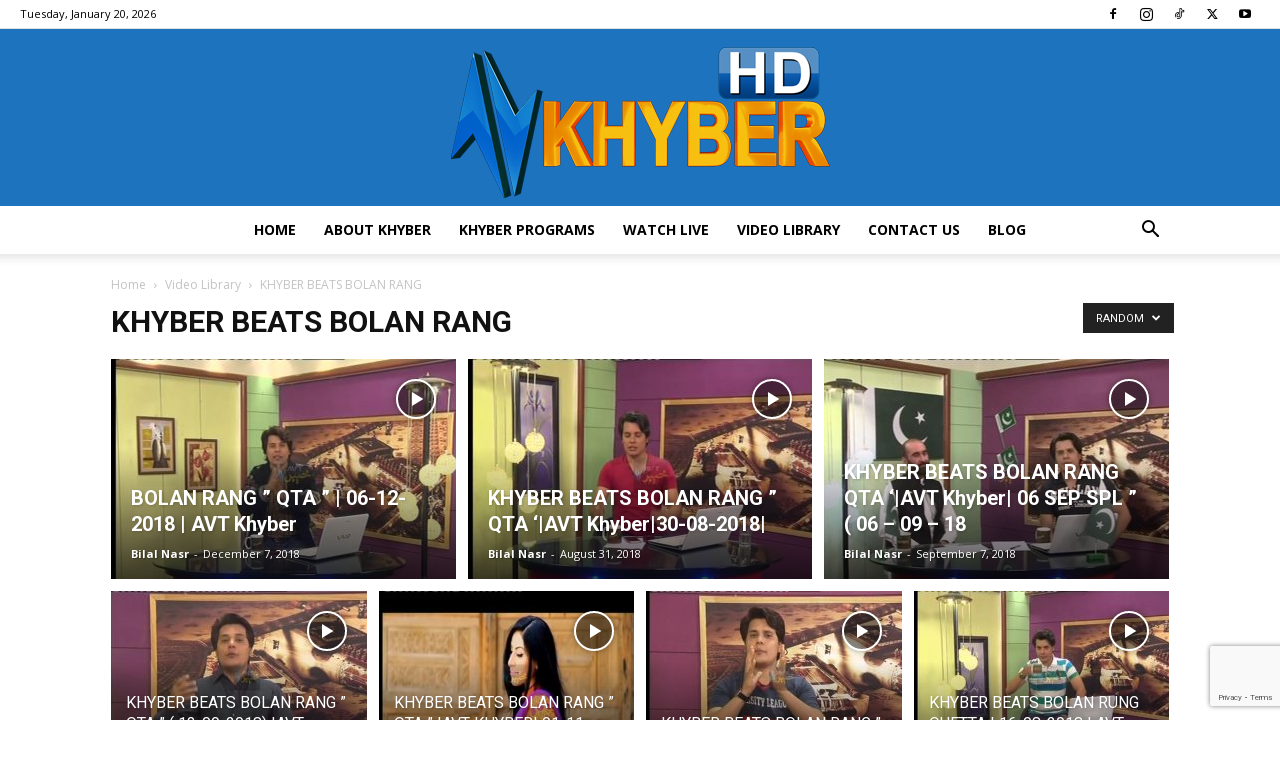

--- FILE ---
content_type: text/html; charset=utf-8
request_url: https://www.google.com/recaptcha/api2/anchor?ar=1&k=6Lc4TGwgAAAAAAS2i-sp5Z4tknDHMEx7k8w6qWGJ&co=aHR0cHM6Ly9hdnRraHliZXIudHY6NDQz&hl=en&v=PoyoqOPhxBO7pBk68S4YbpHZ&size=invisible&anchor-ms=20000&execute-ms=30000&cb=t0hg7visljx1
body_size: 48862
content:
<!DOCTYPE HTML><html dir="ltr" lang="en"><head><meta http-equiv="Content-Type" content="text/html; charset=UTF-8">
<meta http-equiv="X-UA-Compatible" content="IE=edge">
<title>reCAPTCHA</title>
<style type="text/css">
/* cyrillic-ext */
@font-face {
  font-family: 'Roboto';
  font-style: normal;
  font-weight: 400;
  font-stretch: 100%;
  src: url(//fonts.gstatic.com/s/roboto/v48/KFO7CnqEu92Fr1ME7kSn66aGLdTylUAMa3GUBHMdazTgWw.woff2) format('woff2');
  unicode-range: U+0460-052F, U+1C80-1C8A, U+20B4, U+2DE0-2DFF, U+A640-A69F, U+FE2E-FE2F;
}
/* cyrillic */
@font-face {
  font-family: 'Roboto';
  font-style: normal;
  font-weight: 400;
  font-stretch: 100%;
  src: url(//fonts.gstatic.com/s/roboto/v48/KFO7CnqEu92Fr1ME7kSn66aGLdTylUAMa3iUBHMdazTgWw.woff2) format('woff2');
  unicode-range: U+0301, U+0400-045F, U+0490-0491, U+04B0-04B1, U+2116;
}
/* greek-ext */
@font-face {
  font-family: 'Roboto';
  font-style: normal;
  font-weight: 400;
  font-stretch: 100%;
  src: url(//fonts.gstatic.com/s/roboto/v48/KFO7CnqEu92Fr1ME7kSn66aGLdTylUAMa3CUBHMdazTgWw.woff2) format('woff2');
  unicode-range: U+1F00-1FFF;
}
/* greek */
@font-face {
  font-family: 'Roboto';
  font-style: normal;
  font-weight: 400;
  font-stretch: 100%;
  src: url(//fonts.gstatic.com/s/roboto/v48/KFO7CnqEu92Fr1ME7kSn66aGLdTylUAMa3-UBHMdazTgWw.woff2) format('woff2');
  unicode-range: U+0370-0377, U+037A-037F, U+0384-038A, U+038C, U+038E-03A1, U+03A3-03FF;
}
/* math */
@font-face {
  font-family: 'Roboto';
  font-style: normal;
  font-weight: 400;
  font-stretch: 100%;
  src: url(//fonts.gstatic.com/s/roboto/v48/KFO7CnqEu92Fr1ME7kSn66aGLdTylUAMawCUBHMdazTgWw.woff2) format('woff2');
  unicode-range: U+0302-0303, U+0305, U+0307-0308, U+0310, U+0312, U+0315, U+031A, U+0326-0327, U+032C, U+032F-0330, U+0332-0333, U+0338, U+033A, U+0346, U+034D, U+0391-03A1, U+03A3-03A9, U+03B1-03C9, U+03D1, U+03D5-03D6, U+03F0-03F1, U+03F4-03F5, U+2016-2017, U+2034-2038, U+203C, U+2040, U+2043, U+2047, U+2050, U+2057, U+205F, U+2070-2071, U+2074-208E, U+2090-209C, U+20D0-20DC, U+20E1, U+20E5-20EF, U+2100-2112, U+2114-2115, U+2117-2121, U+2123-214F, U+2190, U+2192, U+2194-21AE, U+21B0-21E5, U+21F1-21F2, U+21F4-2211, U+2213-2214, U+2216-22FF, U+2308-230B, U+2310, U+2319, U+231C-2321, U+2336-237A, U+237C, U+2395, U+239B-23B7, U+23D0, U+23DC-23E1, U+2474-2475, U+25AF, U+25B3, U+25B7, U+25BD, U+25C1, U+25CA, U+25CC, U+25FB, U+266D-266F, U+27C0-27FF, U+2900-2AFF, U+2B0E-2B11, U+2B30-2B4C, U+2BFE, U+3030, U+FF5B, U+FF5D, U+1D400-1D7FF, U+1EE00-1EEFF;
}
/* symbols */
@font-face {
  font-family: 'Roboto';
  font-style: normal;
  font-weight: 400;
  font-stretch: 100%;
  src: url(//fonts.gstatic.com/s/roboto/v48/KFO7CnqEu92Fr1ME7kSn66aGLdTylUAMaxKUBHMdazTgWw.woff2) format('woff2');
  unicode-range: U+0001-000C, U+000E-001F, U+007F-009F, U+20DD-20E0, U+20E2-20E4, U+2150-218F, U+2190, U+2192, U+2194-2199, U+21AF, U+21E6-21F0, U+21F3, U+2218-2219, U+2299, U+22C4-22C6, U+2300-243F, U+2440-244A, U+2460-24FF, U+25A0-27BF, U+2800-28FF, U+2921-2922, U+2981, U+29BF, U+29EB, U+2B00-2BFF, U+4DC0-4DFF, U+FFF9-FFFB, U+10140-1018E, U+10190-1019C, U+101A0, U+101D0-101FD, U+102E0-102FB, U+10E60-10E7E, U+1D2C0-1D2D3, U+1D2E0-1D37F, U+1F000-1F0FF, U+1F100-1F1AD, U+1F1E6-1F1FF, U+1F30D-1F30F, U+1F315, U+1F31C, U+1F31E, U+1F320-1F32C, U+1F336, U+1F378, U+1F37D, U+1F382, U+1F393-1F39F, U+1F3A7-1F3A8, U+1F3AC-1F3AF, U+1F3C2, U+1F3C4-1F3C6, U+1F3CA-1F3CE, U+1F3D4-1F3E0, U+1F3ED, U+1F3F1-1F3F3, U+1F3F5-1F3F7, U+1F408, U+1F415, U+1F41F, U+1F426, U+1F43F, U+1F441-1F442, U+1F444, U+1F446-1F449, U+1F44C-1F44E, U+1F453, U+1F46A, U+1F47D, U+1F4A3, U+1F4B0, U+1F4B3, U+1F4B9, U+1F4BB, U+1F4BF, U+1F4C8-1F4CB, U+1F4D6, U+1F4DA, U+1F4DF, U+1F4E3-1F4E6, U+1F4EA-1F4ED, U+1F4F7, U+1F4F9-1F4FB, U+1F4FD-1F4FE, U+1F503, U+1F507-1F50B, U+1F50D, U+1F512-1F513, U+1F53E-1F54A, U+1F54F-1F5FA, U+1F610, U+1F650-1F67F, U+1F687, U+1F68D, U+1F691, U+1F694, U+1F698, U+1F6AD, U+1F6B2, U+1F6B9-1F6BA, U+1F6BC, U+1F6C6-1F6CF, U+1F6D3-1F6D7, U+1F6E0-1F6EA, U+1F6F0-1F6F3, U+1F6F7-1F6FC, U+1F700-1F7FF, U+1F800-1F80B, U+1F810-1F847, U+1F850-1F859, U+1F860-1F887, U+1F890-1F8AD, U+1F8B0-1F8BB, U+1F8C0-1F8C1, U+1F900-1F90B, U+1F93B, U+1F946, U+1F984, U+1F996, U+1F9E9, U+1FA00-1FA6F, U+1FA70-1FA7C, U+1FA80-1FA89, U+1FA8F-1FAC6, U+1FACE-1FADC, U+1FADF-1FAE9, U+1FAF0-1FAF8, U+1FB00-1FBFF;
}
/* vietnamese */
@font-face {
  font-family: 'Roboto';
  font-style: normal;
  font-weight: 400;
  font-stretch: 100%;
  src: url(//fonts.gstatic.com/s/roboto/v48/KFO7CnqEu92Fr1ME7kSn66aGLdTylUAMa3OUBHMdazTgWw.woff2) format('woff2');
  unicode-range: U+0102-0103, U+0110-0111, U+0128-0129, U+0168-0169, U+01A0-01A1, U+01AF-01B0, U+0300-0301, U+0303-0304, U+0308-0309, U+0323, U+0329, U+1EA0-1EF9, U+20AB;
}
/* latin-ext */
@font-face {
  font-family: 'Roboto';
  font-style: normal;
  font-weight: 400;
  font-stretch: 100%;
  src: url(//fonts.gstatic.com/s/roboto/v48/KFO7CnqEu92Fr1ME7kSn66aGLdTylUAMa3KUBHMdazTgWw.woff2) format('woff2');
  unicode-range: U+0100-02BA, U+02BD-02C5, U+02C7-02CC, U+02CE-02D7, U+02DD-02FF, U+0304, U+0308, U+0329, U+1D00-1DBF, U+1E00-1E9F, U+1EF2-1EFF, U+2020, U+20A0-20AB, U+20AD-20C0, U+2113, U+2C60-2C7F, U+A720-A7FF;
}
/* latin */
@font-face {
  font-family: 'Roboto';
  font-style: normal;
  font-weight: 400;
  font-stretch: 100%;
  src: url(//fonts.gstatic.com/s/roboto/v48/KFO7CnqEu92Fr1ME7kSn66aGLdTylUAMa3yUBHMdazQ.woff2) format('woff2');
  unicode-range: U+0000-00FF, U+0131, U+0152-0153, U+02BB-02BC, U+02C6, U+02DA, U+02DC, U+0304, U+0308, U+0329, U+2000-206F, U+20AC, U+2122, U+2191, U+2193, U+2212, U+2215, U+FEFF, U+FFFD;
}
/* cyrillic-ext */
@font-face {
  font-family: 'Roboto';
  font-style: normal;
  font-weight: 500;
  font-stretch: 100%;
  src: url(//fonts.gstatic.com/s/roboto/v48/KFO7CnqEu92Fr1ME7kSn66aGLdTylUAMa3GUBHMdazTgWw.woff2) format('woff2');
  unicode-range: U+0460-052F, U+1C80-1C8A, U+20B4, U+2DE0-2DFF, U+A640-A69F, U+FE2E-FE2F;
}
/* cyrillic */
@font-face {
  font-family: 'Roboto';
  font-style: normal;
  font-weight: 500;
  font-stretch: 100%;
  src: url(//fonts.gstatic.com/s/roboto/v48/KFO7CnqEu92Fr1ME7kSn66aGLdTylUAMa3iUBHMdazTgWw.woff2) format('woff2');
  unicode-range: U+0301, U+0400-045F, U+0490-0491, U+04B0-04B1, U+2116;
}
/* greek-ext */
@font-face {
  font-family: 'Roboto';
  font-style: normal;
  font-weight: 500;
  font-stretch: 100%;
  src: url(//fonts.gstatic.com/s/roboto/v48/KFO7CnqEu92Fr1ME7kSn66aGLdTylUAMa3CUBHMdazTgWw.woff2) format('woff2');
  unicode-range: U+1F00-1FFF;
}
/* greek */
@font-face {
  font-family: 'Roboto';
  font-style: normal;
  font-weight: 500;
  font-stretch: 100%;
  src: url(//fonts.gstatic.com/s/roboto/v48/KFO7CnqEu92Fr1ME7kSn66aGLdTylUAMa3-UBHMdazTgWw.woff2) format('woff2');
  unicode-range: U+0370-0377, U+037A-037F, U+0384-038A, U+038C, U+038E-03A1, U+03A3-03FF;
}
/* math */
@font-face {
  font-family: 'Roboto';
  font-style: normal;
  font-weight: 500;
  font-stretch: 100%;
  src: url(//fonts.gstatic.com/s/roboto/v48/KFO7CnqEu92Fr1ME7kSn66aGLdTylUAMawCUBHMdazTgWw.woff2) format('woff2');
  unicode-range: U+0302-0303, U+0305, U+0307-0308, U+0310, U+0312, U+0315, U+031A, U+0326-0327, U+032C, U+032F-0330, U+0332-0333, U+0338, U+033A, U+0346, U+034D, U+0391-03A1, U+03A3-03A9, U+03B1-03C9, U+03D1, U+03D5-03D6, U+03F0-03F1, U+03F4-03F5, U+2016-2017, U+2034-2038, U+203C, U+2040, U+2043, U+2047, U+2050, U+2057, U+205F, U+2070-2071, U+2074-208E, U+2090-209C, U+20D0-20DC, U+20E1, U+20E5-20EF, U+2100-2112, U+2114-2115, U+2117-2121, U+2123-214F, U+2190, U+2192, U+2194-21AE, U+21B0-21E5, U+21F1-21F2, U+21F4-2211, U+2213-2214, U+2216-22FF, U+2308-230B, U+2310, U+2319, U+231C-2321, U+2336-237A, U+237C, U+2395, U+239B-23B7, U+23D0, U+23DC-23E1, U+2474-2475, U+25AF, U+25B3, U+25B7, U+25BD, U+25C1, U+25CA, U+25CC, U+25FB, U+266D-266F, U+27C0-27FF, U+2900-2AFF, U+2B0E-2B11, U+2B30-2B4C, U+2BFE, U+3030, U+FF5B, U+FF5D, U+1D400-1D7FF, U+1EE00-1EEFF;
}
/* symbols */
@font-face {
  font-family: 'Roboto';
  font-style: normal;
  font-weight: 500;
  font-stretch: 100%;
  src: url(//fonts.gstatic.com/s/roboto/v48/KFO7CnqEu92Fr1ME7kSn66aGLdTylUAMaxKUBHMdazTgWw.woff2) format('woff2');
  unicode-range: U+0001-000C, U+000E-001F, U+007F-009F, U+20DD-20E0, U+20E2-20E4, U+2150-218F, U+2190, U+2192, U+2194-2199, U+21AF, U+21E6-21F0, U+21F3, U+2218-2219, U+2299, U+22C4-22C6, U+2300-243F, U+2440-244A, U+2460-24FF, U+25A0-27BF, U+2800-28FF, U+2921-2922, U+2981, U+29BF, U+29EB, U+2B00-2BFF, U+4DC0-4DFF, U+FFF9-FFFB, U+10140-1018E, U+10190-1019C, U+101A0, U+101D0-101FD, U+102E0-102FB, U+10E60-10E7E, U+1D2C0-1D2D3, U+1D2E0-1D37F, U+1F000-1F0FF, U+1F100-1F1AD, U+1F1E6-1F1FF, U+1F30D-1F30F, U+1F315, U+1F31C, U+1F31E, U+1F320-1F32C, U+1F336, U+1F378, U+1F37D, U+1F382, U+1F393-1F39F, U+1F3A7-1F3A8, U+1F3AC-1F3AF, U+1F3C2, U+1F3C4-1F3C6, U+1F3CA-1F3CE, U+1F3D4-1F3E0, U+1F3ED, U+1F3F1-1F3F3, U+1F3F5-1F3F7, U+1F408, U+1F415, U+1F41F, U+1F426, U+1F43F, U+1F441-1F442, U+1F444, U+1F446-1F449, U+1F44C-1F44E, U+1F453, U+1F46A, U+1F47D, U+1F4A3, U+1F4B0, U+1F4B3, U+1F4B9, U+1F4BB, U+1F4BF, U+1F4C8-1F4CB, U+1F4D6, U+1F4DA, U+1F4DF, U+1F4E3-1F4E6, U+1F4EA-1F4ED, U+1F4F7, U+1F4F9-1F4FB, U+1F4FD-1F4FE, U+1F503, U+1F507-1F50B, U+1F50D, U+1F512-1F513, U+1F53E-1F54A, U+1F54F-1F5FA, U+1F610, U+1F650-1F67F, U+1F687, U+1F68D, U+1F691, U+1F694, U+1F698, U+1F6AD, U+1F6B2, U+1F6B9-1F6BA, U+1F6BC, U+1F6C6-1F6CF, U+1F6D3-1F6D7, U+1F6E0-1F6EA, U+1F6F0-1F6F3, U+1F6F7-1F6FC, U+1F700-1F7FF, U+1F800-1F80B, U+1F810-1F847, U+1F850-1F859, U+1F860-1F887, U+1F890-1F8AD, U+1F8B0-1F8BB, U+1F8C0-1F8C1, U+1F900-1F90B, U+1F93B, U+1F946, U+1F984, U+1F996, U+1F9E9, U+1FA00-1FA6F, U+1FA70-1FA7C, U+1FA80-1FA89, U+1FA8F-1FAC6, U+1FACE-1FADC, U+1FADF-1FAE9, U+1FAF0-1FAF8, U+1FB00-1FBFF;
}
/* vietnamese */
@font-face {
  font-family: 'Roboto';
  font-style: normal;
  font-weight: 500;
  font-stretch: 100%;
  src: url(//fonts.gstatic.com/s/roboto/v48/KFO7CnqEu92Fr1ME7kSn66aGLdTylUAMa3OUBHMdazTgWw.woff2) format('woff2');
  unicode-range: U+0102-0103, U+0110-0111, U+0128-0129, U+0168-0169, U+01A0-01A1, U+01AF-01B0, U+0300-0301, U+0303-0304, U+0308-0309, U+0323, U+0329, U+1EA0-1EF9, U+20AB;
}
/* latin-ext */
@font-face {
  font-family: 'Roboto';
  font-style: normal;
  font-weight: 500;
  font-stretch: 100%;
  src: url(//fonts.gstatic.com/s/roboto/v48/KFO7CnqEu92Fr1ME7kSn66aGLdTylUAMa3KUBHMdazTgWw.woff2) format('woff2');
  unicode-range: U+0100-02BA, U+02BD-02C5, U+02C7-02CC, U+02CE-02D7, U+02DD-02FF, U+0304, U+0308, U+0329, U+1D00-1DBF, U+1E00-1E9F, U+1EF2-1EFF, U+2020, U+20A0-20AB, U+20AD-20C0, U+2113, U+2C60-2C7F, U+A720-A7FF;
}
/* latin */
@font-face {
  font-family: 'Roboto';
  font-style: normal;
  font-weight: 500;
  font-stretch: 100%;
  src: url(//fonts.gstatic.com/s/roboto/v48/KFO7CnqEu92Fr1ME7kSn66aGLdTylUAMa3yUBHMdazQ.woff2) format('woff2');
  unicode-range: U+0000-00FF, U+0131, U+0152-0153, U+02BB-02BC, U+02C6, U+02DA, U+02DC, U+0304, U+0308, U+0329, U+2000-206F, U+20AC, U+2122, U+2191, U+2193, U+2212, U+2215, U+FEFF, U+FFFD;
}
/* cyrillic-ext */
@font-face {
  font-family: 'Roboto';
  font-style: normal;
  font-weight: 900;
  font-stretch: 100%;
  src: url(//fonts.gstatic.com/s/roboto/v48/KFO7CnqEu92Fr1ME7kSn66aGLdTylUAMa3GUBHMdazTgWw.woff2) format('woff2');
  unicode-range: U+0460-052F, U+1C80-1C8A, U+20B4, U+2DE0-2DFF, U+A640-A69F, U+FE2E-FE2F;
}
/* cyrillic */
@font-face {
  font-family: 'Roboto';
  font-style: normal;
  font-weight: 900;
  font-stretch: 100%;
  src: url(//fonts.gstatic.com/s/roboto/v48/KFO7CnqEu92Fr1ME7kSn66aGLdTylUAMa3iUBHMdazTgWw.woff2) format('woff2');
  unicode-range: U+0301, U+0400-045F, U+0490-0491, U+04B0-04B1, U+2116;
}
/* greek-ext */
@font-face {
  font-family: 'Roboto';
  font-style: normal;
  font-weight: 900;
  font-stretch: 100%;
  src: url(//fonts.gstatic.com/s/roboto/v48/KFO7CnqEu92Fr1ME7kSn66aGLdTylUAMa3CUBHMdazTgWw.woff2) format('woff2');
  unicode-range: U+1F00-1FFF;
}
/* greek */
@font-face {
  font-family: 'Roboto';
  font-style: normal;
  font-weight: 900;
  font-stretch: 100%;
  src: url(//fonts.gstatic.com/s/roboto/v48/KFO7CnqEu92Fr1ME7kSn66aGLdTylUAMa3-UBHMdazTgWw.woff2) format('woff2');
  unicode-range: U+0370-0377, U+037A-037F, U+0384-038A, U+038C, U+038E-03A1, U+03A3-03FF;
}
/* math */
@font-face {
  font-family: 'Roboto';
  font-style: normal;
  font-weight: 900;
  font-stretch: 100%;
  src: url(//fonts.gstatic.com/s/roboto/v48/KFO7CnqEu92Fr1ME7kSn66aGLdTylUAMawCUBHMdazTgWw.woff2) format('woff2');
  unicode-range: U+0302-0303, U+0305, U+0307-0308, U+0310, U+0312, U+0315, U+031A, U+0326-0327, U+032C, U+032F-0330, U+0332-0333, U+0338, U+033A, U+0346, U+034D, U+0391-03A1, U+03A3-03A9, U+03B1-03C9, U+03D1, U+03D5-03D6, U+03F0-03F1, U+03F4-03F5, U+2016-2017, U+2034-2038, U+203C, U+2040, U+2043, U+2047, U+2050, U+2057, U+205F, U+2070-2071, U+2074-208E, U+2090-209C, U+20D0-20DC, U+20E1, U+20E5-20EF, U+2100-2112, U+2114-2115, U+2117-2121, U+2123-214F, U+2190, U+2192, U+2194-21AE, U+21B0-21E5, U+21F1-21F2, U+21F4-2211, U+2213-2214, U+2216-22FF, U+2308-230B, U+2310, U+2319, U+231C-2321, U+2336-237A, U+237C, U+2395, U+239B-23B7, U+23D0, U+23DC-23E1, U+2474-2475, U+25AF, U+25B3, U+25B7, U+25BD, U+25C1, U+25CA, U+25CC, U+25FB, U+266D-266F, U+27C0-27FF, U+2900-2AFF, U+2B0E-2B11, U+2B30-2B4C, U+2BFE, U+3030, U+FF5B, U+FF5D, U+1D400-1D7FF, U+1EE00-1EEFF;
}
/* symbols */
@font-face {
  font-family: 'Roboto';
  font-style: normal;
  font-weight: 900;
  font-stretch: 100%;
  src: url(//fonts.gstatic.com/s/roboto/v48/KFO7CnqEu92Fr1ME7kSn66aGLdTylUAMaxKUBHMdazTgWw.woff2) format('woff2');
  unicode-range: U+0001-000C, U+000E-001F, U+007F-009F, U+20DD-20E0, U+20E2-20E4, U+2150-218F, U+2190, U+2192, U+2194-2199, U+21AF, U+21E6-21F0, U+21F3, U+2218-2219, U+2299, U+22C4-22C6, U+2300-243F, U+2440-244A, U+2460-24FF, U+25A0-27BF, U+2800-28FF, U+2921-2922, U+2981, U+29BF, U+29EB, U+2B00-2BFF, U+4DC0-4DFF, U+FFF9-FFFB, U+10140-1018E, U+10190-1019C, U+101A0, U+101D0-101FD, U+102E0-102FB, U+10E60-10E7E, U+1D2C0-1D2D3, U+1D2E0-1D37F, U+1F000-1F0FF, U+1F100-1F1AD, U+1F1E6-1F1FF, U+1F30D-1F30F, U+1F315, U+1F31C, U+1F31E, U+1F320-1F32C, U+1F336, U+1F378, U+1F37D, U+1F382, U+1F393-1F39F, U+1F3A7-1F3A8, U+1F3AC-1F3AF, U+1F3C2, U+1F3C4-1F3C6, U+1F3CA-1F3CE, U+1F3D4-1F3E0, U+1F3ED, U+1F3F1-1F3F3, U+1F3F5-1F3F7, U+1F408, U+1F415, U+1F41F, U+1F426, U+1F43F, U+1F441-1F442, U+1F444, U+1F446-1F449, U+1F44C-1F44E, U+1F453, U+1F46A, U+1F47D, U+1F4A3, U+1F4B0, U+1F4B3, U+1F4B9, U+1F4BB, U+1F4BF, U+1F4C8-1F4CB, U+1F4D6, U+1F4DA, U+1F4DF, U+1F4E3-1F4E6, U+1F4EA-1F4ED, U+1F4F7, U+1F4F9-1F4FB, U+1F4FD-1F4FE, U+1F503, U+1F507-1F50B, U+1F50D, U+1F512-1F513, U+1F53E-1F54A, U+1F54F-1F5FA, U+1F610, U+1F650-1F67F, U+1F687, U+1F68D, U+1F691, U+1F694, U+1F698, U+1F6AD, U+1F6B2, U+1F6B9-1F6BA, U+1F6BC, U+1F6C6-1F6CF, U+1F6D3-1F6D7, U+1F6E0-1F6EA, U+1F6F0-1F6F3, U+1F6F7-1F6FC, U+1F700-1F7FF, U+1F800-1F80B, U+1F810-1F847, U+1F850-1F859, U+1F860-1F887, U+1F890-1F8AD, U+1F8B0-1F8BB, U+1F8C0-1F8C1, U+1F900-1F90B, U+1F93B, U+1F946, U+1F984, U+1F996, U+1F9E9, U+1FA00-1FA6F, U+1FA70-1FA7C, U+1FA80-1FA89, U+1FA8F-1FAC6, U+1FACE-1FADC, U+1FADF-1FAE9, U+1FAF0-1FAF8, U+1FB00-1FBFF;
}
/* vietnamese */
@font-face {
  font-family: 'Roboto';
  font-style: normal;
  font-weight: 900;
  font-stretch: 100%;
  src: url(//fonts.gstatic.com/s/roboto/v48/KFO7CnqEu92Fr1ME7kSn66aGLdTylUAMa3OUBHMdazTgWw.woff2) format('woff2');
  unicode-range: U+0102-0103, U+0110-0111, U+0128-0129, U+0168-0169, U+01A0-01A1, U+01AF-01B0, U+0300-0301, U+0303-0304, U+0308-0309, U+0323, U+0329, U+1EA0-1EF9, U+20AB;
}
/* latin-ext */
@font-face {
  font-family: 'Roboto';
  font-style: normal;
  font-weight: 900;
  font-stretch: 100%;
  src: url(//fonts.gstatic.com/s/roboto/v48/KFO7CnqEu92Fr1ME7kSn66aGLdTylUAMa3KUBHMdazTgWw.woff2) format('woff2');
  unicode-range: U+0100-02BA, U+02BD-02C5, U+02C7-02CC, U+02CE-02D7, U+02DD-02FF, U+0304, U+0308, U+0329, U+1D00-1DBF, U+1E00-1E9F, U+1EF2-1EFF, U+2020, U+20A0-20AB, U+20AD-20C0, U+2113, U+2C60-2C7F, U+A720-A7FF;
}
/* latin */
@font-face {
  font-family: 'Roboto';
  font-style: normal;
  font-weight: 900;
  font-stretch: 100%;
  src: url(//fonts.gstatic.com/s/roboto/v48/KFO7CnqEu92Fr1ME7kSn66aGLdTylUAMa3yUBHMdazQ.woff2) format('woff2');
  unicode-range: U+0000-00FF, U+0131, U+0152-0153, U+02BB-02BC, U+02C6, U+02DA, U+02DC, U+0304, U+0308, U+0329, U+2000-206F, U+20AC, U+2122, U+2191, U+2193, U+2212, U+2215, U+FEFF, U+FFFD;
}

</style>
<link rel="stylesheet" type="text/css" href="https://www.gstatic.com/recaptcha/releases/PoyoqOPhxBO7pBk68S4YbpHZ/styles__ltr.css">
<script nonce="UQ6Ulqz8IedKJYDXmygbWQ" type="text/javascript">window['__recaptcha_api'] = 'https://www.google.com/recaptcha/api2/';</script>
<script type="text/javascript" src="https://www.gstatic.com/recaptcha/releases/PoyoqOPhxBO7pBk68S4YbpHZ/recaptcha__en.js" nonce="UQ6Ulqz8IedKJYDXmygbWQ">
      
    </script></head>
<body><div id="rc-anchor-alert" class="rc-anchor-alert"></div>
<input type="hidden" id="recaptcha-token" value="[base64]">
<script type="text/javascript" nonce="UQ6Ulqz8IedKJYDXmygbWQ">
      recaptcha.anchor.Main.init("[\x22ainput\x22,[\x22bgdata\x22,\x22\x22,\[base64]/[base64]/MjU1Ong/[base64]/[base64]/[base64]/[base64]/[base64]/[base64]/[base64]/[base64]/[base64]/[base64]/[base64]/[base64]/[base64]/[base64]/[base64]\\u003d\x22,\[base64]\\u003d\\u003d\x22,\x22w5R7w5fDqcKPwpMBXhrCh8KBwow9wrJSwq/CucKiw5rDimJzazBAw4hFG0EvRCPDn8KKwqt4dlNWc24Lwr3CnGnDk3zDlgnCnD/[base64]/J8KOXsOvcsO3w7Uuwq8ZJi7DmHc4w4tbF1XDmMOzwoRIT8KTwpcXb29WwpJww5gqQcOfWQjDiEkybMOHOjQJZMKZwrYMw5XDu8OMSyDDkCjDgRzCgMO3IwvCicOaw7vDsFjCusOzwpDDlD9Iw4zCtcOCIRdBwoYsw6syAw/DslBFIcOVwrBIwo/DszJ7wpNVRsOfUMKlwobCn8KBwrDCmV88wqJawrXCkMO6wr/Do37Dk8OqFsK1wqzCqjxSK0A8DgfCtMKRwpllw6dKwrE1P8KDPMKmwrfDphXCmzUlw6xbLHHDucKEwpdoaEpLM8KVwpsqacOHQHZjw6ASwrtFGy3CicOfw5/[base64]/DmcK3w6I/[base64]/Cln/Ci0lHcGF9QMOeM3N6VHLDo37Cv8Oewr7ClcOWOk/Ci0HCmykiXyHCo8KLw5xzw6pywo9fwq9yQzbCrmbDu8O2YcO/[base64]/[base64]/[base64]/Du8KcwpDDkcO7wrvDkcODesO/w5/ClsK5aMOpw5PDhsKswpnDg3U4N8Oiwo7Dl8O2w6sJOQEtb8O6w6jDkjdRw6RTw6/DnnNVwpvDm1rCnsKtw5HDgcOhwrfCs8K7UcOmD8KLesOow5ZdwrNuw4RJw5/CvMO1w7IDV8KCaG/CkATCnDfDpcK1wqHCi0/Cp8KXTT1YagfClhXDtMOeLsKUZ03Cl8KQC1YrdMOtWXPCgsKMGMOCw4VPRWI1w4bDg8KEwpXDhygSwqnDucKTGMKfK8OITxHDgEFRXDrDsGPChhXDugYwwohHFMOhw7VAB8OmfcKWL8OawoJmDR/DgMK2w7d4NMO7woJqwq7CkD1bw6LDiQptRHt0LwzCo8Kow4NFwovDkMKLw6JDw4/DhFoNw7IqdMKPSsOcUsKYwrHCvMKILhrCo3o7wrcZwp88wpQ0w4ZbGMOhw5nCpCsEKMOBP33DrcKEIlXDp2VNXXbDnAbDt3/CocKwwqxswo5WGDTDmBA+wp/CqsKzw4pAYMK5QxHDpzzDmsKhw4Ifc8Ovw6V+QcKxwq/CvcKsw5DDg8Kywo1Kw7MpWMKOwogOwqLDkBVHG8KIw6XClSRzwpPCrMOzIyNrw4tRwrjCu8KMwpUsIsKuwpQDwqTDrMKMCcKQBMOBw5MQABDCpsO3w445AhTDgmDCsCkLw4LCjUswwrzChsOsLMKnNz4ewpzDmMKtO1DDssKgJ2PDh2DDhgnDggQDd8OXN8K/SsO+w7Biw589wpfDrcK1w7LCmxrCicOHwrg2w43DpFvChHdTLwQHIzrCnsKgwrQ/HcK7wqRVwrYVwqBcf8K1w4HCk8O1YhxFIMOowrJ/w5TDiQRaL8O1aErCs8OSEsKkXsOIw7RCwpNUQMO1YMKbH8OXwpzDkcKFw6nDncOZfBrDkcOowqEvwpnDiXl1w6YvwqXDqUJcwrnCvD5bwonDvcKIaxAPMMKUw4JSH3jDq2zDvMKJwok9wpHCoGjDosKXw7w/[base64]/PsOwwoTCvFfCiMKBwoXDusKJIBjCmwXCvMOxGcO2OXFEdHgMwo3DjcOpw6Bawr9awqcXw5hCOgMCMG5cwoPDumAfFsK0worDu8OlcybCtMKnaWd3wqlPPcKKw4LDpcOWwr9PI0JMwoVraMOqFg/[base64]/H8KGw4x5w4B0w4JlKMOAw5fCrMOpw4zCksOWwq8ADMOPATvDhQA6w6IawrtyP8KMDA1/WCDCrMKRVSIOHnxQwpNewonCmADDgWpewpIWC8O9fMOzwrV3RcO8EEcXw5jCk8KpSMKmwqrDqEABOMKDw6LCnMOSXSjDv8O/[base64]/BF7CiA3DnnRUIMKqw5XChidZw6nDmsOWHFpqw6DDtsOqFnHCrkIjw7lyTcKUbMKlw4TDkGfDksKrw7nClcOgwrcvLcOSwqvDqw4Uw5zCkMOBWgjDgB4tAn/DjnzDrcKfw616cGXDjnbDvcKbwroUwoDDiFnDgiECwo3CnSrChMKIOXM6PkXCkzvCncOawoDCrcK/[base64]/Rjx5wqXChMObJhpeKMKnwqbDlBdsVx7DgMO7IcOVTlMHWWLDg8KyWjVmcRooFcKzR1vDkcOiVcKUEsO2wpbCvcOoKRLCrX5sw57DqMOfwrLCjcKeZxrDsg/ClcODw4EEflnDl8ODwq/[base64]/[base64]/DhsK9wrTCucO1wq/CiifCm00RDSRSw5bCmsKlVQXDgsOkwoBawpnDncKYwonCjMOxw5XCrsOnwrfCrcKMF8ONXcK2wpPChVlhw77ChBsBeMOLABw4F8OKw5powpZHwpLCosKUKEBew6w3SsOQw69Hw7rCkzTCmyPDtyQlw4PCjQxEw5ttJRTCllLDpMONPMOpRTo/XsOMOcOLGWXDkD3Cn8K1UxLDqMOlwqbCpC0QWMOzasOywrAAecOOw4LCrRMpw5nCn8OOJg7DihHCt8KGwpXDkRrDkVQjTMOJKQfDlljClsOJw4MIQcKnawcaHsKnw4vCtyjDvcOYJMO2w6zDi8Ktwq4LewHCjmzDsTofw4pXwprDlcKmw6/CncKew5DCoiBcR8KqVWEGSU7Dh1QnwqPDu3nCsm7CuMO9wqBKw79bbsK6WcKZWcK6wq46ShDDq8KOw4dzbMOmcTLCn8KawovDuMOgBjjClDpeVsKEw6bCgn/Dv3HChgjCncKzL8Osw7drIMO6LVJHEsOzw5DCqsKjwoRmS3nDo8Otw6jCnz7DjgfDrAM7PMO4fcOZwpXCmsKWwp7DrQjDh8KeS8K9K0XDvcKBwoxWQD7DgR7DsMKLQQpvw4tYw6ZTw5V/w6DCo8OvccOqw6zDp8KtVhEuwpwlw7g4bsOaHlJ2wpBWwqbCnsOPcABlDcODwrnCocOkw7PCmRwmW8KZUMK/AiQFeTjCjmgXwq7DsMKuwpfDn8KHw6bDoMOpwr0Pwq/CsQ0OwrB/DiJ6GsKEw7HDhH/CnVnCgXJ5w77DlMKMPE7CmXl+KnnDq1fCl2VdwqVuw6/CnsKSw4PDg27DhsKqwq3CrcK0w7NNOcK4LcO1Hmx8DyEcR8KGwpZlw4FSw5kHw5gSw75Ew70rw6vDtcOXAChOwr5iZQ7CosKYAMOTw5bCsMKlDMOcGz3DojTCh8K0SybCn8Kjw73CncO0esODWsOBPcKVCybCrMKFaAJowrZ/d8KXwrdZwofCqMOUPxdEwocrTsK5RMKyESDDqmXDo8KqPcOHbMOtWMKiSmJQw4gNwoEtw4xXZcKLw5nCrVjDhcOPw7bDjMK0wq/[base64]/[base64]/Njx3w7V/w73Cn2DDthHDiWjDm1oCw6xQSsKWe0/DgzIcVmAofcKQw5jCuihywoXDhsOAw5HDkH15Zmtrw6nDhH7Ds2MpPwJjYMKXwoUab8OKw7fDmx8tLcOpwrfClcKORsO9IcOLwqpqacK9AzM4asOuw7XCm8Khwrx4w4c/emnCoRjDnsKQw7PDvsO+MkNef34yHErDnBfCugzDjhZ0wrTCkCPCli/Cg8KUw7MawoNEF1lNGMO6wrfDjFEswqvCpDJuwpjCvXUrw7Akw7lrw5cuwrLDucOBDcOCwr1YZWxPw6/DjFrCj8KMTWhrwpjCoCwVNsKtBQ82Oz5nOMKKwqXDpsKTIMKjw4TDskLDgzjCr3UIw53Con/CnzvDhMKNdnp9wrjCuQHDlizDq8K/QS1qYsKew5psBk7DvMKtwo/ChcKyNcOJwoY3JCUbTjDChAzCnMO4P8K2bTPCqkwKQcKDwpA0w65DwrvDo8OZwrXDhMOBBcOKOkrDnMKAwrLDuGpJwpFreMKxw5AMVcOFHg3DhBDCr3UeEcK+KiDDrMKPw6nDvDXDj3nCvsKJbzJ0wq7CkX/DmHTCsxZOAMKySsOPIRjDmcKFwpXDpcKidAPCnnBpGsOLFcOTwrN8w7bCvsODOsKhw7bCsQHCvwvCiElSdcKGWnB1w53Dn19RacOfw6XCgyfDkn8ZwqFPw74kN2/DtRPDo1bCuQHDsF/[base64]/[base64]/CrsORw4sMwovCm8KKw7g0wpTDsxTCvgtewrMMwqNhw6TDtAZSaMKvw5fDkcO5clUNWMOQw7Z5w5rCt0I5wr/DnsK3wpPCssKOwqrCj8KdLcKjwqRlwpgowqNBw7XCozYTwpDCmgTDrEbCoBZUcsOhwpBDw5U0DMODwr/DgcKrSz/[base64]/Dlw7CnMO3WxbDhsOewr/CqsKhwqnDhcOpC1TCiFbCkcKXw67Cq8OrHMOOw6DDhBkNDDtFesOOKBBeTMOqRMO/JF0owofCi8OWMcKHYR9jwq/DhkhTwqEEXsOvwoLCvU1yw7oaKcOyw4jCjcOHwo/[base64]/wojCuE8mwqLDtllAE8O3wrM+w5XDjlbDmGcvwrnChMO5w53DhsKaw6oCRkN0Vx7Cp1JWCsKzc0HCm8KWfRRlVcKbwqYbLAI/bMOrw4fDsBzCoMK1S8OYKMOYP8K8w7xUTA8PfywdTwZPwofDo1YjEzhkw6Jpw7MEw4HDkg1kTiFWeE7CscK6w6hTewMYAsOswr/Dqz/DtcOeJ2zDvzUCEDoMwoPCnRJywq0RfUTDucOTw4DCtFTCrVrDiy8uw4TDoMK1w6I4w4hIa2DCicKFw53CjMOOV8OVXcODw5tyw74OXzzDisK/wr/[base64]/[base64]/w6zDsSZdw5AQwq3Duk/CsWcCw4bCnjldNkEuImLDh2IVNsOID2jDo8OBH8OKwodwCMK7wo3CjsOawrXCqxTCmm87PSNLCnYhw6DDjDhEXQ/Cum96wpfCksOnw5tbEsO+wpzDlXwzDMKQWjXCjlXCrV93wrPCg8KiYhBLwprDujfClcKOJMKvwodKw6c/w5deWsORNsO7w7fCrMKRFA18w5fDh8KRw6c0cMOCw4vCkwPDgsO6w6YPwpzDpsK1w7DCs8Kiw6HCg8K9wpZkwo/[base64]/CsRbCghE1YQwScTnDicKfw7k0w7LDicOiwpFSwpTCt8KbHC18woTClAHCr35KX8ONLcONwoPDmcKIwo7CuMOjVW7DrcOVWl3DtxRnY2hOwqlYwos9w6LCvMKlwqjCncKuwoMPBBTDkUEVw43CkcK/[base64]/XDU9wowzw5PDl8OZBsKAe8OWw7p8wq7DlsKBw5/DqCIdK8O4wrRfwqXDgXcRw67DthTCj8KDwqcawp/DhAnDvz1+w5t0RcK+w4DCjwnDsMO0wqvDqcO1w54/[base64]/[base64]/KMKBX17CuHxJwpLCk2ssC3UvLkbDr0vCqhXDsMKXF3B8wr4vwrJ/w5HDisOjVnlNw7zCicKwwpHDsMK1wpbCicOcSVDChR8pCMKPwqXDq0cOwrtRQEPCkwpmw5PCqsKOfjfCpcKkZsOew7/[base64]/w6PCncKDw5zCnGjDk8KywoRqwp0XwphzJsKew6Nowr/DiSx0AR3DpsKFwoV/QSsFwobDuxbCosO8woRxw67CtmnDtBBKc2fDoQfDsE4hEGrDsijDjcKEwobCrcOWw6hOWMK5asOlw6fCjj7DjlbCmk/DrRnDoCXClMOyw6A/[base64]/CosKYwr9LKMKQdWI7w4fCu8KgRsKfQ0FNVsO+w5NJVcKieMKtw48wKTA4ecO5WMK5woBiCsOVRsOtw7x4w6vDnTLDmMOpw5LCt1LDncODNh7Cj8KSE8OzGsOXwpDDrwl8bsKZwpXDnMKNM8OVwqYtw7/Dhgouw6Q6b8KawqjCksO1TsO3X2DCk08oaxpGdyLCizbCosKfWgk6wpfDlUJxwpDDs8Kmw4/Cp8OvLHfCvG7Dg1DDt3BkZMObbz4xwqjDlsOkCcOBI08lZcKawqg/w67DhcOvdsKPM27DnwjCvcK6C8OrH8K/w5wLw6LCvjYuWMK9w7ASw5Y3wrYCw4d0w5JMwrbDs8KSBEXCln4jUjXCpULChCwfcx8pwrsGw5PDi8O3wpIudcKxNWx9P8OSM8KrVMKjwqFlwplLGcO4AVpNwpjClMOHw4LCojZPa2jClAEnGcKHdUnCsFjDqiHCh8KzfcKbw47CgsOVVsK/e1zDlsO5wrtkwrIrZsO8wqbDkDXCqsKCQw5MwoYQwrLCigTCqibCuyo4wr1SZizCjcO+w77DiMK8SsOKwpTCkwjDtgRRTQrDuRUAL2pDwpzCg8O8FcKgwrIowq7ChHTCssKANHzCmcOwwo/CknYhw7lTwo3CgzDDiMOLwpRawpIKO13DiHLCjsOEw60Ew6XDhMKfw7/CiMOYVSxow4XDgCZEDFHCjcKLEsO2OsKnwphGZsK3ecK2wocyakgkB1xOwpDDrSXCs0cMEcO5d2zDiMKOCU3CrcKLKMOgw5J/L0DCgjdheCPDomRBwqNLwrPDgUANw4wpBMKwX1ErB8OSw4kNwrQMVQ1uBcOww5ZpRcKcf8KCVcKtOzjCgsONwrRJw7HDusORw7HDhcO1ZgDDm8KdBsO/[base64]/DkVzCnhfDtgYjwqJmw71Sw4PCqAjDrBXCj8O5f1TChFrDjcKWHMOfC1p0BjzDnnc+wq7DoMK6w7/DjMOFwrvDtyLCu2/Dj1PDohzDiMKQdsK3wrgLwrpBWXgkwoPCqHhfw4txDxx/wpF0WsOVT1fCn0ETwrsQPsOidcKGwqFCw7jDqcOQJcO/M8O7XmA0w5vClcOeQ2gbRMOBwpdrwofCunbCsGTDicKfwoAwZRgVRVk3wokGwoYmw7BSw5FSLGcTMXHCpwo9wop6wr9tw6XDisOGw6rDpnbChMK9FBzDsDbDncOOwpdHwo4OazzCmsO/MBx9U2A7DCLDq2Zow6XDrcKdOcKedcKmWmIBw6EiwpPDicOBwrFUMsKQwpUYVcO8w5Y8w68/Iy0Tw5fClcOwwp3DpMKiOsObwocWwpXDjsKgwrBtwqxGwqjDjXoRbUjDtMKhT8Ktwp9DUMKPbcK7fW3DssOqLxE7woXCj8KmOcKjC0DDmhLCo8KsEcK4BcKVacOswooTw6zDj0x4w6E5U8Klw73DhMO8bwM8w5PCpMK/csKRa0sEwoE9MMOZw4p6AMKWb8KbwpwrwrnCmntbMMKWDMKqMnbDjcOcXcONw7/Crw8yP3BFCk0pAxUfw53DjGNVNsOOw4fDt8ODw4jDsMO0VMO7wpzDt8O3woPDq1d8KsOxRyDClsOZwpISwrvDo8OzPsKEOkHDnBfCvVdtw77Cj8KGw7BUF0olJMKcAFLCssO3wqXDuWNKdsOlTmbDtnJdw4fCsMKfdE/Cul0Gw5XCrF7Dhw9XIFzDlxQsA1wWMsKSw4vDuzfDk8OMBGocw7p4wpTCoFIlH8KfZDvDuSkdw67CuE08b8Oqw5HCuQ5waCnCk8K7THMvXgTCo0JLw7pww4ozIVNgw7x+OcOFcsK4ZgscFgdkw4zDusKtF2DDvGImEzbDp1N+QMK/VMK/[base64]/Dlhs2BMKyCRNKGcKgD8KywpPDlMKzX2pew5fDicKUwphFw4bDp8KGEn7CusKrdQHChkUMwqlPZsKCflRswqImw5MmwqjDvXXCpytzw7zDjcKZw7xrRsOkwr3DlsOBwrjDkx3CiwJITz/CucOoaiUZwrp/w4oAw5vDnyVlP8K/aHIwZ33CmsOWwqvDkFMTwokGABt/Kmo8w5NCNSEaw4tWw68xfhxCwq3DvMKJw5zCvcKzwoZDF8O3wovCusKbDR3DrXzCu8OlHsOGXMOlw6jDhsK6SVx/QnPDiHYsN8K9VcKAZT0/aHNNwpF2wqTDlMK6QQBsIcOAwpLCm8OPEsO/wonDisKsG0bDkVxGw4lOI3Rzw5x8w5TCvMK7VMKhD3otScKjwpw4PV8TdVzDl8KCw6ELw5XCiiTDvwgEXUl9wq5qwoXDgMOcwqsVwqXCvxLCrsOTDsOLw4zDisO+fETDpgbDosO2wpoTQDUfw5wQwqhbw4/CsVvCrDQpCMKDUhpOw7bChwvCtcOBE8KLNMOuMsK6w53CqcKqw55oShJQw4zDrcOlw7bDn8K/w7MpYsKICMOiw7BiwpjDon7CscOCw4LCgUTDjFh4PQHDuMKSw5Ytw7HDg0bCl8OyRsKOG8KUw43Dg8OBw6JRwrLCvCrCtsKXw6LCrGXChsOqBsK9DMKoTknCqsKNRMKPBkpwwpVDwr/[base64]/CpC3CgMOXw5rCk8K2IyBJw45/w4VvLQZHI8OwTcKvwofCpsKnKi/[base64]/DkMOVYcKPDkLDnsOCVsOSaMK5w5PDrsKnEhBdLsKqw6/[base64]/wq3Dp8KIdDB/w6fCv8OEE0jCisOKPcKAP8OTwpxqwoMlX8OSw4/Cr8OMTMOsOwPCnV3CtMOPw6oOw4V6w71qwoXCmBrDtTvCizbDtTbDvMKXCMORwo3CjMK1woHDisOvwq3Dm24SdsO/aW3DmDgbw6DCrlt3w7NOPXbCgU7Ch2/[base64]/DnsOEw5HDu8O4ND1Sw6dKwq4aOMOLJ8OOScOgw71rHMKYAE/Cn3PDn8KDwr8VDV3CpTzDm8KLYcOFdcO9E8Omw4VgL8KjYxIdSwHDhk/[base64]/CksKhwr7CoFDDh8KpSsOYw6DDh8KcVsKlw7XCj3fDlsKUCnLDikUtVcOWwpnCpcK+DRIhw6pbwrAaP2EHYMO2wobDhMKjw6jCtE/Ck8KCwolsY2nDv8KsRsKew53DqX0aw73DlMOgwqB2N8OlwqMWUMKvAXrCr8OMAxXDsW/ClTPCjA/DisOPw7gWwrPDqUpKOxRlw53DrGHCjhZ7G0MzDMOVSsO2b3HDoMO8PG81RD/DiHLDmcOzw7sywqnDo8K7w7Erw7Azw6jCswnDrMKOb33CmBvCmlIIw63DrMKFw6VLd8KIw6LCo1Uew5fCtsKOwp8jw7vCjFxpFMOnHjzDs8OUHMO9w4QUw7wjNn/DqcKrGR3CkDxqwqJtEMOxwrvDvz3Ci8KbwppRw7XDviouwpMBw5LDo1XDrmrDocKXw43CjA3DjsKnwq3CgcONw50bw4LDjC8USWpiw7lTX8KCP8K/PsOrwoZnTgPCjlHDkQvDncKlL0fDq8KEwoDCixoewqfCn8O1HjfCtCFKT8KsexvDkGYKBlh3G8OiB2sGQm3DoxXDqA3DncOUw7PDu8OWRMOfEVvCsMKyIGZmH8K/w7hIBBfDkURBAMKaw5HCj8OEQ8O5wprCoFLDkcOkw6o8wo7DuAzDr8Ozw5BPwp8Dw5zDjsOoGsOTw5FTwrTCj0nDvgA7w5PDjTvDpy/CpMO8H8O/[base64]/WcO+OQnDkWcVF0psZ1vCg209L1TDrcKePQ0ZwoVkwoM6WHQfHMO2w6rDvE7Cn8O0WR7CpMKIEXsNwo11wr5xDMKTbcO6woQEwoXCtcOTwoYLwqMOwpNuAwTDg1/CosONDlRxw7PCsjXCuMKRwrwZNMOTw6TCmX0NWMKWJkvChsOwSsOMw5A6w7szw6dXw4UiFcOPRGU5wo1zw5/CmsKdS2scwpLCoSw2UsKmwp/[base64]/CmjTDtMKSZQnDtABuXwLDnMOYYTM5QS/DocOcSjFEVsKtw4J3RcO0w7TCqT7DrWdGwqJyHU9Nw4g9fSDDpyfCiXHDqMOLw4DDgR03AgXCilgkw6DCp8KwWzlKHEbDihUpesOrwpzCo1jDtxrCl8O+w63DnDHClx7Cg8O0wp/CosKRYcOAw7h+L0FdRGPCiQPCmHRhwpDDgcOMUF8zMMKcwpXCvmfCmQZXwp/[base64]/DhcKdwotUfl42wpLDhzjDoztDw7bCiSDDsRgCw7nDmw7DkFINw6HDvGzDo8Ojc8KuZsOlw7TDnBnCtcKMPsOQEC1/[base64]/CiMKMZXjDqsOvBHzDucOtDGB3SSsAWsKywp8AM2d3w45cVBzCl3gXN2NoXH8pVxPDhcO/wrnCpsOFfMKmBEfDvBXDqcKjeMKnw5bCuW0GHU8Fw73DvsOqbEfDpcOvwohoWcOrw7k/wrTDswDCtsOifzBGNCguRMKWXicTw5DCjwLDu3bCjFvCpcK8w5nDnS99ey8ywq/[base64]/[base64]/DusK+IXUtCzEDw6IDHkBlw4kRBsOoMm8HCHHDh8OBwr3Dp8KOwq01w7Fgwp0mW0bDryXCu8KDDmFDwr5ZAsOkZMOYwr0cV8Kkwpc1w5pwGVsYw7Mtw6kUU8O0CWXCmR3CjQtFw4/[base64]/DlH7DnWtXwrV1wrpsPj4fMsOawqNUMTPCpSHDpTMSw6UUfw/ClMOhDB/DuMK2fEvDrMKhwoV7JWR9UUINMxPCocOAw4DCuB3CtMOMSMOEw7wLwpgxS8OgwoFiw43CpcKNHsKjw75UwrEIT8KAOcKuw5B6KMOeC8O3wpMRwp0yVGtGZVNiXcKTwoPDiwLCgFAHL0PDl8KCwrjDiMOIw7TDu8KzMi8Nw4skC8O8C0fDncK9w7JQw5/Cl8OGFsOTwq3Du2cDwpHDtcOww4FFARxNwqjDr8KgZSxgRWfDmsOnw43DhhpPbsKqwrHDlMK7wq7Co8KhbB3Di0fCrcO4CsOrw45aXXN0RzvDrU5/wpLDiyl1dsOTw4/DmsOQfHgXw7M7w5zDmSDCuDQewpkHG8OdNRFgwpHDol/Cjy5JXHnCuzAyUsKmdsOew4HDuWMMw7p8A8OAwrHDvsKXO8Oqw4DCg8O5wqxew5V5FMKawp/DvMOfEUNtOMOadsKWYMO2wqRLBm5fwrZhw6c+SHsxMQ7CqWd7A8OYcW1YIGEDw58AB8OTwoTDgsOGcUhTw4pvA8O+AcO4wq5+Sn3CoTYHb8KrJyjDl8O3TMOGwoVrJcOuw63DiCVaw58Lw6RuRsKOIUrCrsKfHMKtwpPDmMOiwp8CaU/Cn1HDsBpvwr4jw7nDj8KIO1jDm8OPGlbCmsO3RcK7HQHDiQlpw7NmwrbDsjp0SsONax8GwqMvUsOSwp3DikvCs2jDkiDDnsOUwqbDjcKFBcKFcFpfw4FMemxmQsOnRVbCoMKZKMKcw4AHEnnDkyA9ZHvDmcOIw4oWS8K1aRBLw4kEwq8KwpZEw5fCvU/CtcKMCRMOacO9XMOUIMKUaWJKwr7Dg2oJw5EjGSDDjMK6w6A6Bhdfw5l+wrDDksKnPMKGICEuOV/CtcKZR8ORPMOeVlE9FWjDgcK6QcOxw7bDuwPDrX9xV3XDrjw9eVA0wpLDiCHDiELCsFPCh8K/wrfDvMO1RcO1Z8OKw5U2a1kdd8Kcwo7DvMKtTsKhcHchDsO5w41rw4rCqHxwwojDmcO+wpoVw6gjw7fCnHXDoBnCph/[base64]/DgBwhJD/DsMKrdyFIw7RwwpUYw4PCrCJ8wp7DkMKIAyI5Hkp2w6QFwrHDnSYobsOQSX10w6fCmcKVRsOzNCLCjcOdPcK6wqHDhMO8Ez16cHk+w7jCh04jwqTCtcKowqLDgsOLQH/[base64]/DhcOEwrobJ8Ktw7FOwrrCn8OhGcOmw79uwoQXRF9HKBgHwq7ChcK1Y8Knw7cqw5zDhMKcXsOvwozCkn/[base64]/DrD3CjcOsUMOqF8Kuw5HDhsOMM8Ohw7RgIcO0GWDCkCY5w6IaQ8O6esKTdFQ/w6IbGMKYEWDCksOVBxLDhMKcDsO7cEHCjEd4RCbChkTCl3peHcOdcTomw7/DlVbCgcODwoFfwqBBwozCmcKJw6hMM03CucOgw7fDvUfDvMO0IsKKw7XDlV3CjXfDlcOKw7vDij0IOcKLJAPCiUXDrMO7w7zClw80VVDChCvDkMODCcOww4zDgD/Cv1LCoVtJw7LDrsOqC1rChCcaThPDhsO+XcKqF3zCuT/[base64]/[base64]/Dm8OLNsOnw73Ds8OmNS0GwprDl2rCtgzDvhPCgR7CnE3Cr0oeZzISwq19wrzDrBF/w7jCp8KrwoLDt8O4w6QtwqAgR8OhwqZzdFYnw7UhZ8ODwrg/w6UCBCYow4cHehLCtcOlO3plwqLDuw/[base64]/Dsx7CmsO5eFY+DsK/SsO0w7DDv8KXXsO7VzlpHSMZwqfCqErCocOCwq/DscOdU8K/AwLDkUNhwqfCusOZwrHDh8KTAijCvlEuwrjChcKyw4tTWh7CsC13w6xZwp3DlARjIsO2HA/DucK5wqd5JQNoNsKjwowlwozDlcOvwqFkwq/[base64]/Ck8Kcw6ZnaSFPw6DDoiPChcKmRm1nBWjCqTTDjiUgYVMrw77DuG5tbcKMWsK3KxrCkMOww43DoBTDlcKaAlfDnMK9wqJ9w5UhYjoPYCfDqsOGLMOdc0QNHsOkw4cXwq7DugjCmkZgwqDCuMOWXcOrGX7Dphdew7NBworCk8KHc1TCh3YkOcOXwr3CqcODX8OywrTCoE/DtUgmaMKKa35sXcKKLMKXwpEGw7MBwoHDgcKCw5bDhGcCwpjCn1BBYsONwowDJ8O+F1ErTcOow5/DlsOqw5XCnFHCn8KywqXDiF7Dq1vDsR/DlsKtJUjDp27Clg7DsQZiwrNtwpdRwr/DiiYvwqfCvVh9w57Dky/[base64]/woLCocOLNcOQwoHCtMOTf1MMwrUKwovDlsOZe8OXwqRswpvDmsKrwpoiXnzCr8KyYcOUOsOram9zw7R3eV0gwrLCicKLwqk6TsKcL8O8EsKHwobDqGrCszRRw6bDlMOLwozDqg/ChTQIw60AG2DDsnwpG8OHw6cPw73Ds8KDSDAwPsOaM8OIwpzDp8KUw6nDsMKrGjzDjcKUGMKww6nDsDLCg8KBBW5cwqtPw6/CvMKSwrwpN8OiNEzCjsKjw5rDtwXDgcOMVMOQwq9GMEEtCl5pNCBBwqfDl8KpWUdow6fDgx0OwoExccKvw5/CpcK9w4vCtF4tWCATWitfGkRUw6DDkgwhK8Kvw4Eqw5rDqhl+fMOIJ8KGU8Ofwo3CkcOXR01xfCDDtUIFN8OrBVHCmw4Ywq/DpcO9csK9w5vDgWXCuMOzwoNWwrElacKQw7zCl8Orw61Iw6jDkcK0wo/[base64]/[base64]/DgcKwLnXCkVbDrVEJLcKmw7cNwpjDrEg+ZzlsH31/wqFZDR5wJcOCZFEcKyTCgsKeA8KWw5rDsMOZw43DjCkxLsKGwrDDtD9jZMO1w7NZSnTCvyBUTkMSw5HDucOvwoXDsXDDrWltJsKZGnQwwpjDi3A6wrXCvjzCtndiwr7CoyNDKzzCplMzwrDCl3/Ct8K5w5sRfsK5w5VhBCTDuwzDpEBGJcK1w5Y+f8OwBhUOFzN2KUzCjGJCJcO3F8OvwrQNJm8VwrMhw5DCgnpaA8O3cMK1dD7DrS8TUcOfw5TCgsOjOMOIw5hRw4/DtD5PBggvPcOlYETCocK8wok2G8Kjwo0KJkBnw5DDm8Oiwo7DocKmK8Oyw7AXXcObwoDCmUnDu8KbFMKfw4Ylw7zDiDsAaBjCksKdDGNFJMOjDhFdGDfDgAnDtMO9w4TCryQ/J3kVJiHDlMOtTsKuTBgewr0pe8O+w5lvCMOkNsKqwrJeFHVVwqHDgsKGaj7DscKVwohLwpfDscKpw4HCoEDCvMOMw7FJMsKcGUTCu8OBw63DtTBHX8Ohw75xwrnDiTscwo/[base64]/Cjmp/Vmh8UcKeYyVTwp3Dk0TCpylKYsKqXsKGQjrCr0vDucOFw6PCpsO7w4YOOkbCiDdEwp0geEsWQ8KmZ1xyJnPCkQtLbGN+RF9NQ0ovEQzDhTdWfsKxw4YJw6HCocOCVMOZw4wdw7lMXHnCkcKAwqBMBy3ChzNnwpPDvMKBCsKKwrx2C8KSw4nDvcOiw5jChT/ClMK2w4VTbU7Dr8KbcsKRX8KsflVwOxpEHDfCocK/[base64]/DgW1TwpnCt8K1bWB7w63CjXIFw6TCvkHDpcKywo8PK8Ktw6RfBcOKEBLDsRFOwp8Kw5kPwq/CkBbDj8KwKnPDqTTDmyLDvi7Dhmpfwrw3fVDCu1PDuFcPd8KXw6rDtMKZIAPDoVJTw7vDlsOhwqZdKi3DtcKkWMOTJcOvwqxGIxvCrsOpTCHDocKnKwxaasORwoPCgDPCs8K2w4/DngnCkQIMw7nDksKRUMKww7/Cv8Okw53Cp0fDkyAuE8O6CUbCoGDDiW0lGsK/Dy4lw5tLGigRDcKGwrvClcKCIsKtw7/DhQcpwrYRw7/DlD3DqMKZwoxWwo/[base64]/Cs33DmsObw5EKGcK1wr7CjALCt8OMd8KPw51FHsKBwofCoA3DpBLDicKpwpLCi0bDp8KgcMK7w4zCs3EeIMKYwqMwYsOYVhJqY8K0wqktwrh8wr7Dk3MXw4XDl0h8NGJ6EcO1MCsQCUPDslBPAB12ZzAUf2bDgAzDkFLCmTDCtcOjFwjCkX7Dq01Cw6fDpys0w4g/wpPDmFvDh3FDCRDCoj8ewpPDqWfDu8KHWGHDo2FJwrhhB0nCtcKYw4t+w4jCihkoNSUWwrY9S8O2HH3CrMOzw4o3dMODQMK5w5dcwoJWwr9lw7fChsKADDLCph/CjcO6W8K0w5o8wrHCuMOKw67DkiPCoXnDiRY9aMOtwpQnwqIaw5FRZsOQBMK6wq/[base64]/DuyTDiQEVw7TCjx/Cl04iw7bCmcOaXsKOw5DDtcOVw4IcwqUiw5HDkWkQw4p6w6d9e8KDwpbDqMOgOsKewqvCkhvCkcKOwo/DgsKbMHHDqcOtw4Qawpxgw54gwpw/[base64]/Cs8Kaw5gFT8KBKsKpGsK1w6XDgiAPRFpcw5rChCVzwpTCmMKDwpt6LsKgwohjw5/CpcOrwp4TwqBqBShYdcK6wq1Mw7h8QnbCjsK0BQBjw5AaGBXCjsODw7JbZMKewrLDjEgYwp13wrbCk07DsEJew4PDgBVoDlxPHHJzVMKwwq8WwqcqXMOuwqojwoBBdzXCksK7woRxw515FcOMw4LDmWAuwrnDoCDDgy1NH3Y1w70sGMKtGMKdw4QCw7MNLsK/[base64]/[base64]/CpsOdwqc8W8KuYsONw4TDtWLDvHttwpfDjCUnw5FDSMKAwqk+SMKAeMOJXk9Mw4t5UMOGa8K1EcKXfsOEYMKFdVB9w4lGworCiMOrwqvCmsKeBsOFScO8FMKZwr/CmAAyEsOIDcKMCMO1wqQzw57DkFTDnQZNwptpT3HDhHZPRnbDt8KGwqoXw5RXFMK+NsO0w5TCssOJdVvDhsKtKcOCQhpHE8OnZH9kGcKowrUtwp/DpU3DvA7DmBpLHQEOL8KhwpTDrcK2TALDoMKyE8OyO8OGw7PDuDgndS50wp3Dq8KHwoxkw4jDsUjCryLDnF0kw7rDoQ\\u003d\\u003d\x22],null,[\x22conf\x22,null,\x226Lc4TGwgAAAAAAS2i-sp5Z4tknDHMEx7k8w6qWGJ\x22,0,null,null,null,1,[21,125,63,73,95,87,41,43,42,83,102,105,109,121],[1017145,681],0,null,null,null,null,0,null,0,null,700,1,null,0,\[base64]/76lBhnEnQkZnOKMAhk\\u003d\x22,0,0,null,null,1,null,0,0,null,null,null,0],\x22https://avtkhyber.tv:443\x22,null,[3,1,1],null,null,null,1,3600,[\x22https://www.google.com/intl/en/policies/privacy/\x22,\x22https://www.google.com/intl/en/policies/terms/\x22],\x22cMNxqF6IoQ2u/u2BP1bcFIkmHp9ZOBFL3tiZ8v8zuMM\\u003d\x22,1,0,null,1,1768936420130,0,0,[239,99],null,[55,193,41,121],\x22RC-6mCi4G76NHTecA\x22,null,null,null,null,null,\x220dAFcWeA4AQCm0eP9n8n7mfXarKIaR_0jIOC0lqstYTU-9wvZeMWldDdAgzLf-Q83_AGkOG4u7O5Eyc2E1dRjJ5yKQ-tjF_b5eFQ\x22,1769019220142]");
    </script></body></html>